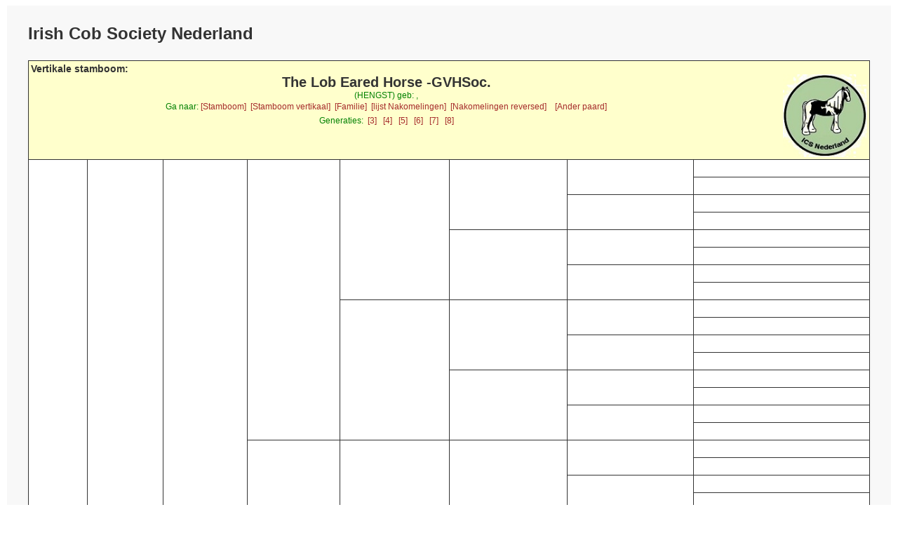

--- FILE ---
content_type: text/html; charset=UTF-8
request_url: https://irishcob.nl/Pedigree/pp_verticalped.php?id=The%20Lob%20Eared%20Horse%20-GVHSoc.&db=pedigree&gens=8
body_size: 1570
content:
<!doctype html>
<html lang="en">
<head>
<meta charset='utf-8' />
<link rel="stylesheet" type="text/css" href="pp_style.css" />
<title>Irish Cob Nederland Online Database</title>
<meta name="viewport" content="width=device-width, initial-scale=1">
<meta name='COPYRIGHT' content='Web scripts Copyright 2004 - $szThisYear Wild Systems. All Rights Reserved.'/>
<meta name='COPYRIGHT' content='Web scripts Customisation 2010 - $szThisYear Kris Willison. All Rights Reserved.'/>
<meta http-equiv='cache-control' content='NO-CACHE' />
<meta http-equiv='expires' content='-1'/>

<script src="https://ajax.googleapis.com/ajax/libs/jquery/1.12.4/jquery.min.js"></script>

</head>


<body>
<div class="container">
<div class="topofpage">
    <h1>
Irish Cob Society Nederland</h1>
</div>
<table class='report'>
<tr><!-- Start Header -->
<td height='60' colspan='8' bgcolor='#FFFFCC'>

<div class='headleft'>
<span class='report'><b>Vertikale stamboom:</b></span>
</div>
<br><img src='icslogo.jpg' align='right' width='120'><div class='headright'><div class='subject'>The Lob Eared Horse -GVHSoc.</div>
<span class='subjectdetails'>(HENGST) geb: ,  <div class='subjectlinks'>Ga naar: <a href='pp_pedigree.php?id=The%20Lob%20Eared%20Horse%20-GVHSoc.&db=pedigree&gens=8'>[Stamboom]</a>&nbsp;
<a href='pp_verticalped.php?id=The%20Lob%20Eared%20Horse%20-GVHSoc.&db=pedigree&gens=8'>[Stamboom vertikaal]</a>&nbsp;
<a href='pp_sibling.php?id=The%20Lob%20Eared%20Horse%20-GVHSoc.&db=pedigree&gens=8'>[Familie]</a>&nbsp;
<a href='pp_offspring.php?id=The%20Lob%20Eared%20Horse%20-GVHSoc.&db=pedigree&gens=8'>[lijst Nakomelingen]</a>&nbsp;
<a href='pp_reverseped.php?id=The%20Lob%20Eared%20Horse%20-GVHSoc.&db=pedigree&gens=8'>[Nakomelingen reversed]</a>&nbsp;
&nbsp;&nbsp;<a href='pp_search.php'>[Ander paard]</a></div><div class='genlinks'>Generaties:&nbsp;&nbsp;<a href='pp_pedigree.php?id=The%20Lob%20Eared%20Horse%20-GVHSoc.&amp;db=pedigree&amp;gens=3'>[3]</a>
&nbsp;&nbsp;<a href='pp_pedigree.php?id=The%20Lob%20Eared%20Horse%20-GVHSoc.&amp;db=pedigree&amp;gens=4'>[4]</a>
&nbsp;&nbsp;<a href='pp_pedigree.php?id=The%20Lob%20Eared%20Horse%20-GVHSoc.&amp;db=pedigree&amp;gens=5'>[5]</a>
&nbsp;&nbsp;<a href='pp_pedigree.php?id=The%20Lob%20Eared%20Horse%20-GVHSoc.&amp;db=pedigree&amp;gens=6'>[6]</a>
&nbsp;&nbsp;<a href='pp_pedigree.php?id=The%20Lob%20Eared%20Horse%20-GVHSoc.&amp;db=pedigree&amp;gens=7'>[7]</a>
&nbsp;&nbsp;<a href='pp_pedigree.php?id=The%20Lob%20Eared%20Horse%20-GVHSoc.&amp;db=pedigree&amp;gens=8'>[8]</a>
</div><span class='subjectdetails'></span>
<div class='searchcellmarks'>
</div>
</div>
</td>
</tr><!-- End Header -->
<tr>
<td width='7%' height='2304' rowspan='128' >
<td width='9%' height='1152' rowspan='64' >
<td width='10%' height='576' rowspan='32' >
<td width='11%' height='288' rowspan='16' >
<td width='13%' height='144' rowspan='8' >
<td width='14%' height='72' rowspan='4' >
<td width='15%' height='36' rowspan='2' >
<td width='21%' height='18' >
</tr>
<tr>
<td width='21%' height='18' >
</tr>
<tr>
<td width='15%' height='36' rowspan='2' >
<td width='21%' height='18' >
</tr>
<tr>
<td width='21%' height='18' >
</tr>
<tr>
<td width='14%' height='72' rowspan='4' >
<td width='15%' height='36' rowspan='2' >
<td width='21%' height='18' >
</tr>
<tr>
<td width='21%' height='18' >
</tr>
<tr>
<td width='15%' height='36' rowspan='2' >
<td width='21%' height='18' >
</tr>
<tr>
<td width='21%' height='18' >
</tr>
<tr>
<td width='13%' height='144' rowspan='8' >
<td width='14%' height='72' rowspan='4' >
<td width='15%' height='36' rowspan='2' >
<td width='21%' height='18' >
</tr>
<tr>
<td width='21%' height='18' >
</tr>
<tr>
<td width='15%' height='36' rowspan='2' >
<td width='21%' height='18' >
</tr>
<tr>
<td width='21%' height='18' >
</tr>
<tr>
<td width='14%' height='72' rowspan='4' >
<td width='15%' height='36' rowspan='2' >
<td width='21%' height='18' >
</tr>
<tr>
<td width='21%' height='18' >
</tr>
<tr>
<td width='15%' height='36' rowspan='2' >
<td width='21%' height='18' >
</tr>
<tr>
<td width='21%' height='18' >
</tr>
<tr>
<td width='11%' height='288' rowspan='16' >
<td width='13%' height='144' rowspan='8' >
<td width='14%' height='72' rowspan='4' >
<td width='15%' height='36' rowspan='2' >
<td width='21%' height='18' >
</tr>
<tr>
<td width='21%' height='18' >
</tr>
<tr>
<td width='15%' height='36' rowspan='2' >
<td width='21%' height='18' >
</tr>
<tr>
<td width='21%' height='18' >
</tr>
<tr>
<td width='14%' height='72' rowspan='4' >
<td width='15%' height='36' rowspan='2' >
<td width='21%' height='18' >
</tr>
<tr>
<td width='21%' height='18' >
</tr>
<tr>
<td width='15%' height='36' rowspan='2' >
<td width='21%' height='18' >
</tr>
<tr>
<td width='21%' height='18' >
</tr>
<tr>
<td width='13%' height='144' rowspan='8' >
<td width='14%' height='72' rowspan='4' >
<td width='15%' height='36' rowspan='2' >
<td width='21%' height='18' >
</tr>
<tr>
<td width='21%' height='18' >
</tr>
<tr>
<td width='15%' height='36' rowspan='2' >
<td width='21%' height='18' >
</tr>
<tr>
<td width='21%' height='18' >
</tr>
<tr>
<td width='14%' height='72' rowspan='4' >
<td width='15%' height='36' rowspan='2' >
<td width='21%' height='18' >
</tr>
<tr>
<td width='21%' height='18' >
</tr>
<tr>
<td width='15%' height='36' rowspan='2' >
<td width='21%' height='18' >
</tr>
<tr>
<td width='21%' height='18' >
</tr>
<tr>
<td width='10%' height='576' rowspan='32' >
<td width='11%' height='288' rowspan='16' >
<td width='13%' height='144' rowspan='8' >
<td width='14%' height='72' rowspan='4' >
<td width='15%' height='36' rowspan='2' >
<td width='21%' height='18' >
</tr>
<tr>
<td width='21%' height='18' >
</tr>
<tr>
<td width='15%' height='36' rowspan='2' >
<td width='21%' height='18' >
</tr>
<tr>
<td width='21%' height='18' >
</tr>
<tr>
<td width='14%' height='72' rowspan='4' >
<td width='15%' height='36' rowspan='2' >
<td width='21%' height='18' >
</tr>
<tr>
<td width='21%' height='18' >
</tr>
<tr>
<td width='15%' height='36' rowspan='2' >
<td width='21%' height='18' >
</tr>
<tr>
<td width='21%' height='18' >
</tr>
<tr>
<td width='13%' height='144' rowspan='8' >
<td width='14%' height='72' rowspan='4' >
<td width='15%' height='36' rowspan='2' >
<td width='21%' height='18' >
</tr>
<tr>
<td width='21%' height='18' >
</tr>
<tr>
<td width='15%' height='36' rowspan='2' >
<td width='21%' height='18' >
</tr>
<tr>
<td width='21%' height='18' >
</tr>
<tr>
<td width='14%' height='72' rowspan='4' >
<td width='15%' height='36' rowspan='2' >
<td width='21%' height='18' >
</tr>
<tr>
<td width='21%' height='18' >
</tr>
<tr>
<td width='15%' height='36' rowspan='2' >
<td width='21%' height='18' >
</tr>
<tr>
<td width='21%' height='18' >
</tr>
<tr>
<td width='11%' height='288' rowspan='16' >
<td width='13%' height='144' rowspan='8' >
<td width='14%' height='72' rowspan='4' >
<td width='15%' height='36' rowspan='2' >
<td width='21%' height='18' >
</tr>
<tr>
<td width='21%' height='18' >
</tr>
<tr>
<td width='15%' height='36' rowspan='2' >
<td width='21%' height='18' >
</tr>
<tr>
<td width='21%' height='18' >
</tr>
<tr>
<td width='14%' height='72' rowspan='4' >
<td width='15%' height='36' rowspan='2' >
<td width='21%' height='18' >
</tr>
<tr>
<td width='21%' height='18' >
</tr>
<tr>
<td width='15%' height='36' rowspan='2' >
<td width='21%' height='18' >
</tr>
<tr>
<td width='21%' height='18' >
</tr>
<tr>
<td width='13%' height='144' rowspan='8' >
<td width='14%' height='72' rowspan='4' >
<td width='15%' height='36' rowspan='2' >
<td width='21%' height='18' >
</tr>
<tr>
<td width='21%' height='18' >
</tr>
<tr>
<td width='15%' height='36' rowspan='2' >
<td width='21%' height='18' >
</tr>
<tr>
<td width='21%' height='18' >
</tr>
<tr>
<td width='14%' height='72' rowspan='4' >
<td width='15%' height='36' rowspan='2' >
<td width='21%' height='18' >
</tr>
<tr>
<td width='21%' height='18' >
</tr>
<tr>
<td width='15%' height='36' rowspan='2' >
<td width='21%' height='18' >
</tr>
<tr>
<td width='21%' height='18' >
</tr>
<tr>
<td width='9%' height='1152' rowspan='64' >
<td width='10%' height='576' rowspan='32' >
<td width='11%' height='288' rowspan='16' >
<td width='13%' height='144' rowspan='8' >
<td width='14%' height='72' rowspan='4' >
<td width='15%' height='36' rowspan='2' >
<td width='21%' height='18' >
</tr>
<tr>
<td width='21%' height='18' >
</tr>
<tr>
<td width='15%' height='36' rowspan='2' >
<td width='21%' height='18' >
</tr>
<tr>
<td width='21%' height='18' >
</tr>
<tr>
<td width='14%' height='72' rowspan='4' >
<td width='15%' height='36' rowspan='2' >
<td width='21%' height='18' >
</tr>
<tr>
<td width='21%' height='18' >
</tr>
<tr>
<td width='15%' height='36' rowspan='2' >
<td width='21%' height='18' >
</tr>
<tr>
<td width='21%' height='18' >
</tr>
<tr>
<td width='13%' height='144' rowspan='8' >
<td width='14%' height='72' rowspan='4' >
<td width='15%' height='36' rowspan='2' >
<td width='21%' height='18' >
</tr>
<tr>
<td width='21%' height='18' >
</tr>
<tr>
<td width='15%' height='36' rowspan='2' >
<td width='21%' height='18' >
</tr>
<tr>
<td width='21%' height='18' >
</tr>
<tr>
<td width='14%' height='72' rowspan='4' >
<td width='15%' height='36' rowspan='2' >
<td width='21%' height='18' >
</tr>
<tr>
<td width='21%' height='18' >
</tr>
<tr>
<td width='15%' height='36' rowspan='2' >
<td width='21%' height='18' >
</tr>
<tr>
<td width='21%' height='18' >
</tr>
<tr>
<td width='11%' height='288' rowspan='16' >
<td width='13%' height='144' rowspan='8' >
<td width='14%' height='72' rowspan='4' >
<td width='15%' height='36' rowspan='2' >
<td width='21%' height='18' >
</tr>
<tr>
<td width='21%' height='18' >
</tr>
<tr>
<td width='15%' height='36' rowspan='2' >
<td width='21%' height='18' >
</tr>
<tr>
<td width='21%' height='18' >
</tr>
<tr>
<td width='14%' height='72' rowspan='4' >
<td width='15%' height='36' rowspan='2' >
<td width='21%' height='18' >
</tr>
<tr>
<td width='21%' height='18' >
</tr>
<tr>
<td width='15%' height='36' rowspan='2' >
<td width='21%' height='18' >
</tr>
<tr>
<td width='21%' height='18' >
</tr>
<tr>
<td width='13%' height='144' rowspan='8' >
<td width='14%' height='72' rowspan='4' >
<td width='15%' height='36' rowspan='2' >
<td width='21%' height='18' >
</tr>
<tr>
<td width='21%' height='18' >
</tr>
<tr>
<td width='15%' height='36' rowspan='2' >
<td width='21%' height='18' >
</tr>
<tr>
<td width='21%' height='18' >
</tr>
<tr>
<td width='14%' height='72' rowspan='4' >
<td width='15%' height='36' rowspan='2' >
<td width='21%' height='18' >
</tr>
<tr>
<td width='21%' height='18' >
</tr>
<tr>
<td width='15%' height='36' rowspan='2' >
<td width='21%' height='18' >
</tr>
<tr>
<td width='21%' height='18' >
</tr>
<tr>
<td width='10%' height='576' rowspan='32' >
<td width='11%' height='288' rowspan='16' >
<td width='13%' height='144' rowspan='8' >
<td width='14%' height='72' rowspan='4' >
<td width='15%' height='36' rowspan='2' >
<td width='21%' height='18' >
</tr>
<tr>
<td width='21%' height='18' >
</tr>
<tr>
<td width='15%' height='36' rowspan='2' >
<td width='21%' height='18' >
</tr>
<tr>
<td width='21%' height='18' >
</tr>
<tr>
<td width='14%' height='72' rowspan='4' >
<td width='15%' height='36' rowspan='2' >
<td width='21%' height='18' >
</tr>
<tr>
<td width='21%' height='18' >
</tr>
<tr>
<td width='15%' height='36' rowspan='2' >
<td width='21%' height='18' >
</tr>
<tr>
<td width='21%' height='18' >
</tr>
<tr>
<td width='13%' height='144' rowspan='8' >
<td width='14%' height='72' rowspan='4' >
<td width='15%' height='36' rowspan='2' >
<td width='21%' height='18' >
</tr>
<tr>
<td width='21%' height='18' >
</tr>
<tr>
<td width='15%' height='36' rowspan='2' >
<td width='21%' height='18' >
</tr>
<tr>
<td width='21%' height='18' >
</tr>
<tr>
<td width='14%' height='72' rowspan='4' >
<td width='15%' height='36' rowspan='2' >
<td width='21%' height='18' >
</tr>
<tr>
<td width='21%' height='18' >
</tr>
<tr>
<td width='15%' height='36' rowspan='2' >
<td width='21%' height='18' >
</tr>
<tr>
<td width='21%' height='18' >
</tr>
<tr>
<td width='11%' height='288' rowspan='16' >
<td width='13%' height='144' rowspan='8' >
<td width='14%' height='72' rowspan='4' >
<td width='15%' height='36' rowspan='2' >
<td width='21%' height='18' >
</tr>
<tr>
<td width='21%' height='18' >
</tr>
<tr>
<td width='15%' height='36' rowspan='2' >
<td width='21%' height='18' >
</tr>
<tr>
<td width='21%' height='18' >
</tr>
<tr>
<td width='14%' height='72' rowspan='4' >
<td width='15%' height='36' rowspan='2' >
<td width='21%' height='18' >
</tr>
<tr>
<td width='21%' height='18' >
</tr>
<tr>
<td width='15%' height='36' rowspan='2' >
<td width='21%' height='18' >
</tr>
<tr>
<td width='21%' height='18' >
</tr>
<tr>
<td width='13%' height='144' rowspan='8' >
<td width='14%' height='72' rowspan='4' >
<td width='15%' height='36' rowspan='2' >
<td width='21%' height='18' >
</tr>
<tr>
<td width='21%' height='18' >
</tr>
<tr>
<td width='15%' height='36' rowspan='2' >
<td width='21%' height='18' >
</tr>
<tr>
<td width='21%' height='18' >
</tr>
<tr>
<td width='14%' height='72' rowspan='4' >
<td width='15%' height='36' rowspan='2' >
<td width='21%' height='18' >
</tr>
<tr>
<td width='21%' height='18' >
</tr>
<tr>
<td width='15%' height='36' rowspan='2' >
<td width='21%' height='18' >
</tr>
<tr>
<td width='21%' height='18' >
</tr>
<tr>
<td width='7%' height='2304' rowspan='128' >
<td width='9%' height='1152' rowspan='64' >
<td width='10%' height='576' rowspan='32' >
<td width='11%' height='288' rowspan='16' >
<td width='13%' height='144' rowspan='8' >
<td width='14%' height='72' rowspan='4' >
<td width='15%' height='36' rowspan='2' >
<td width='21%' height='18' >
</tr>
<tr>
<td width='21%' height='18' >
</tr>
<tr>
<td width='15%' height='36' rowspan='2' >
<td width='21%' height='18' >
</tr>
<tr>
<td width='21%' height='18' >
</tr>
<tr>
<td width='14%' height='72' rowspan='4' >
<td width='15%' height='36' rowspan='2' >
<td width='21%' height='18' >
</tr>
<tr>
<td width='21%' height='18' >
</tr>
<tr>
<td width='15%' height='36' rowspan='2' >
<td width='21%' height='18' >
</tr>
<tr>
<td width='21%' height='18' >
</tr>
<tr>
<td width='13%' height='144' rowspan='8' >
<td width='14%' height='72' rowspan='4' >
<td width='15%' height='36' rowspan='2' >
<td width='21%' height='18' >
</tr>
<tr>
<td width='21%' height='18' >
</tr>
<tr>
<td width='15%' height='36' rowspan='2' >
<td width='21%' height='18' >
</tr>
<tr>
<td width='21%' height='18' >
</tr>
<tr>
<td width='14%' height='72' rowspan='4' >
<td width='15%' height='36' rowspan='2' >
<td width='21%' height='18' >
</tr>
<tr>
<td width='21%' height='18' >
</tr>
<tr>
<td width='15%' height='36' rowspan='2' >
<td width='21%' height='18' >
</tr>
<tr>
<td width='21%' height='18' >
</tr>
<tr>
<td width='11%' height='288' rowspan='16' >
<td width='13%' height='144' rowspan='8' >
<td width='14%' height='72' rowspan='4' >
<td width='15%' height='36' rowspan='2' >
<td width='21%' height='18' >
</tr>
<tr>
<td width='21%' height='18' >
</tr>
<tr>
<td width='15%' height='36' rowspan='2' >
<td width='21%' height='18' >
</tr>
<tr>
<td width='21%' height='18' >
</tr>
<tr>
<td width='14%' height='72' rowspan='4' >
<td width='15%' height='36' rowspan='2' >
<td width='21%' height='18' >
</tr>
<tr>
<td width='21%' height='18' >
</tr>
<tr>
<td width='15%' height='36' rowspan='2' >
<td width='21%' height='18' >
</tr>
<tr>
<td width='21%' height='18' >
</tr>
<tr>
<td width='13%' height='144' rowspan='8' >
<td width='14%' height='72' rowspan='4' >
<td width='15%' height='36' rowspan='2' >
<td width='21%' height='18' >
</tr>
<tr>
<td width='21%' height='18' >
</tr>
<tr>
<td width='15%' height='36' rowspan='2' >
<td width='21%' height='18' >
</tr>
<tr>
<td width='21%' height='18' >
</tr>
<tr>
<td width='14%' height='72' rowspan='4' >
<td width='15%' height='36' rowspan='2' >
<td width='21%' height='18' >
</tr>
<tr>
<td width='21%' height='18' >
</tr>
<tr>
<td width='15%' height='36' rowspan='2' >
<td width='21%' height='18' >
</tr>
<tr>
<td width='21%' height='18' >
</tr>
<tr>
<td width='10%' height='576' rowspan='32' >
<td width='11%' height='288' rowspan='16' >
<td width='13%' height='144' rowspan='8' >
<td width='14%' height='72' rowspan='4' >
<td width='15%' height='36' rowspan='2' >
<td width='21%' height='18' >
</tr>
<tr>
<td width='21%' height='18' >
</tr>
<tr>
<td width='15%' height='36' rowspan='2' >
<td width='21%' height='18' >
</tr>
<tr>
<td width='21%' height='18' >
</tr>
<tr>
<td width='14%' height='72' rowspan='4' >
<td width='15%' height='36' rowspan='2' >
<td width='21%' height='18' >
</tr>
<tr>
<td width='21%' height='18' >
</tr>
<tr>
<td width='15%' height='36' rowspan='2' >
<td width='21%' height='18' >
</tr>
<tr>
<td width='21%' height='18' >
</tr>
<tr>
<td width='13%' height='144' rowspan='8' >
<td width='14%' height='72' rowspan='4' >
<td width='15%' height='36' rowspan='2' >
<td width='21%' height='18' >
</tr>
<tr>
<td width='21%' height='18' >
</tr>
<tr>
<td width='15%' height='36' rowspan='2' >
<td width='21%' height='18' >
</tr>
<tr>
<td width='21%' height='18' >
</tr>
<tr>
<td width='14%' height='72' rowspan='4' >
<td width='15%' height='36' rowspan='2' >
<td width='21%' height='18' >
</tr>
<tr>
<td width='21%' height='18' >
</tr>
<tr>
<td width='15%' height='36' rowspan='2' >
<td width='21%' height='18' >
</tr>
<tr>
<td width='21%' height='18' >
</tr>
<tr>
<td width='11%' height='288' rowspan='16' >
<td width='13%' height='144' rowspan='8' >
<td width='14%' height='72' rowspan='4' >
<td width='15%' height='36' rowspan='2' >
<td width='21%' height='18' >
</tr>
<tr>
<td width='21%' height='18' >
</tr>
<tr>
<td width='15%' height='36' rowspan='2' >
<td width='21%' height='18' >
</tr>
<tr>
<td width='21%' height='18' >
</tr>
<tr>
<td width='14%' height='72' rowspan='4' >
<td width='15%' height='36' rowspan='2' >
<td width='21%' height='18' >
</tr>
<tr>
<td width='21%' height='18' >
</tr>
<tr>
<td width='15%' height='36' rowspan='2' >
<td width='21%' height='18' >
</tr>
<tr>
<td width='21%' height='18' >
</tr>
<tr>
<td width='13%' height='144' rowspan='8' >
<td width='14%' height='72' rowspan='4' >
<td width='15%' height='36' rowspan='2' >
<td width='21%' height='18' >
</tr>
<tr>
<td width='21%' height='18' >
</tr>
<tr>
<td width='15%' height='36' rowspan='2' >
<td width='21%' height='18' >
</tr>
<tr>
<td width='21%' height='18' >
</tr>
<tr>
<td width='14%' height='72' rowspan='4' >
<td width='15%' height='36' rowspan='2' >
<td width='21%' height='18' >
</tr>
<tr>
<td width='21%' height='18' >
</tr>
<tr>
<td width='15%' height='36' rowspan='2' >
<td width='21%' height='18' >
</tr>
<tr>
<td width='21%' height='18' >
</tr>
<tr>
<td width='9%' height='1152' rowspan='64' >
<td width='10%' height='576' rowspan='32' >
<td width='11%' height='288' rowspan='16' >
<td width='13%' height='144' rowspan='8' >
<td width='14%' height='72' rowspan='4' >
<td width='15%' height='36' rowspan='2' >
<td width='21%' height='18' >
</tr>
<tr>
<td width='21%' height='18' >
</tr>
<tr>
<td width='15%' height='36' rowspan='2' >
<td width='21%' height='18' >
</tr>
<tr>
<td width='21%' height='18' >
</tr>
<tr>
<td width='14%' height='72' rowspan='4' >
<td width='15%' height='36' rowspan='2' >
<td width='21%' height='18' >
</tr>
<tr>
<td width='21%' height='18' >
</tr>
<tr>
<td width='15%' height='36' rowspan='2' >
<td width='21%' height='18' >
</tr>
<tr>
<td width='21%' height='18' >
</tr>
<tr>
<td width='13%' height='144' rowspan='8' >
<td width='14%' height='72' rowspan='4' >
<td width='15%' height='36' rowspan='2' >
<td width='21%' height='18' >
</tr>
<tr>
<td width='21%' height='18' >
</tr>
<tr>
<td width='15%' height='36' rowspan='2' >
<td width='21%' height='18' >
</tr>
<tr>
<td width='21%' height='18' >
</tr>
<tr>
<td width='14%' height='72' rowspan='4' >
<td width='15%' height='36' rowspan='2' >
<td width='21%' height='18' >
</tr>
<tr>
<td width='21%' height='18' >
</tr>
<tr>
<td width='15%' height='36' rowspan='2' >
<td width='21%' height='18' >
</tr>
<tr>
<td width='21%' height='18' >
</tr>
<tr>
<td width='11%' height='288' rowspan='16' >
<td width='13%' height='144' rowspan='8' >
<td width='14%' height='72' rowspan='4' >
<td width='15%' height='36' rowspan='2' >
<td width='21%' height='18' >
</tr>
<tr>
<td width='21%' height='18' >
</tr>
<tr>
<td width='15%' height='36' rowspan='2' >
<td width='21%' height='18' >
</tr>
<tr>
<td width='21%' height='18' >
</tr>
<tr>
<td width='14%' height='72' rowspan='4' >
<td width='15%' height='36' rowspan='2' >
<td width='21%' height='18' >
</tr>
<tr>
<td width='21%' height='18' >
</tr>
<tr>
<td width='15%' height='36' rowspan='2' >
<td width='21%' height='18' >
</tr>
<tr>
<td width='21%' height='18' >
</tr>
<tr>
<td width='13%' height='144' rowspan='8' >
<td width='14%' height='72' rowspan='4' >
<td width='15%' height='36' rowspan='2' >
<td width='21%' height='18' >
</tr>
<tr>
<td width='21%' height='18' >
</tr>
<tr>
<td width='15%' height='36' rowspan='2' >
<td width='21%' height='18' >
</tr>
<tr>
<td width='21%' height='18' >
</tr>
<tr>
<td width='14%' height='72' rowspan='4' >
<td width='15%' height='36' rowspan='2' >
<td width='21%' height='18' >
</tr>
<tr>
<td width='21%' height='18' >
</tr>
<tr>
<td width='15%' height='36' rowspan='2' >
<td width='21%' height='18' >
</tr>
<tr>
<td width='21%' height='18' >
</tr>
<tr>
<td width='10%' height='576' rowspan='32' >
<td width='11%' height='288' rowspan='16' >
<td width='13%' height='144' rowspan='8' >
<td width='14%' height='72' rowspan='4' >
<td width='15%' height='36' rowspan='2' >
<td width='21%' height='18' >
</tr>
<tr>
<td width='21%' height='18' >
</tr>
<tr>
<td width='15%' height='36' rowspan='2' >
<td width='21%' height='18' >
</tr>
<tr>
<td width='21%' height='18' >
</tr>
<tr>
<td width='14%' height='72' rowspan='4' >
<td width='15%' height='36' rowspan='2' >
<td width='21%' height='18' >
</tr>
<tr>
<td width='21%' height='18' >
</tr>
<tr>
<td width='15%' height='36' rowspan='2' >
<td width='21%' height='18' >
</tr>
<tr>
<td width='21%' height='18' >
</tr>
<tr>
<td width='13%' height='144' rowspan='8' >
<td width='14%' height='72' rowspan='4' >
<td width='15%' height='36' rowspan='2' >
<td width='21%' height='18' >
</tr>
<tr>
<td width='21%' height='18' >
</tr>
<tr>
<td width='15%' height='36' rowspan='2' >
<td width='21%' height='18' >
</tr>
<tr>
<td width='21%' height='18' >
</tr>
<tr>
<td width='14%' height='72' rowspan='4' >
<td width='15%' height='36' rowspan='2' >
<td width='21%' height='18' >
</tr>
<tr>
<td width='21%' height='18' >
</tr>
<tr>
<td width='15%' height='36' rowspan='2' >
<td width='21%' height='18' >
</tr>
<tr>
<td width='21%' height='18' >
</tr>
<tr>
<td width='11%' height='288' rowspan='16' >
<td width='13%' height='144' rowspan='8' >
<td width='14%' height='72' rowspan='4' >
<td width='15%' height='36' rowspan='2' >
<td width='21%' height='18' >
</tr>
<tr>
<td width='21%' height='18' >
</tr>
<tr>
<td width='15%' height='36' rowspan='2' >
<td width='21%' height='18' >
</tr>
<tr>
<td width='21%' height='18' >
</tr>
<tr>
<td width='14%' height='72' rowspan='4' >
<td width='15%' height='36' rowspan='2' >
<td width='21%' height='18' >
</tr>
<tr>
<td width='21%' height='18' >
</tr>
<tr>
<td width='15%' height='36' rowspan='2' >
<td width='21%' height='18' >
</tr>
<tr>
<td width='21%' height='18' >
</tr>
<tr>
<td width='13%' height='144' rowspan='8' >
<td width='14%' height='72' rowspan='4' >
<td width='15%' height='36' rowspan='2' >
<td width='21%' height='18' >
</tr>
<tr>
<td width='21%' height='18' >
</tr>
<tr>
<td width='15%' height='36' rowspan='2' >
<td width='21%' height='18' >
</tr>
<tr>
<td width='21%' height='18' >
</tr>
<tr>
<td width='14%' height='72' rowspan='4' >
<td width='15%' height='36' rowspan='2' >
<td width='21%' height='18' >
</tr>
<tr>
<td width='21%' height='18' >
</tr>
<tr>
<td width='15%' height='36' rowspan='2' >
<td width='21%' height='18' >
</tr>
<tr>
<td width='21%' height='18' >
</tr>
</table>

<footer>
PedigreePoint Scripts Copyright 2004-2020
All Rights Reserved. Visit <a href='https://ics-nederland.com' target = '_blank'>Irish Cob Stamboek Nederland</a><br>
<span style='color:red'>Aan eventuele onjuistheden in deze gegevens kunnen geen rechten worden ontleend.<br>ICS Nederland cannot be held responsible for the consequences of eventual inaccuracies<br></b></span>
<center>Hosted by <a href="http://one.me/nlaijtqt" target = "_blank">One.Com</a><br>
<a href='http://pedigreepoint.com/'><img src='link.png'></a>

</center>


</footer>
</div>
</body>
</html>
